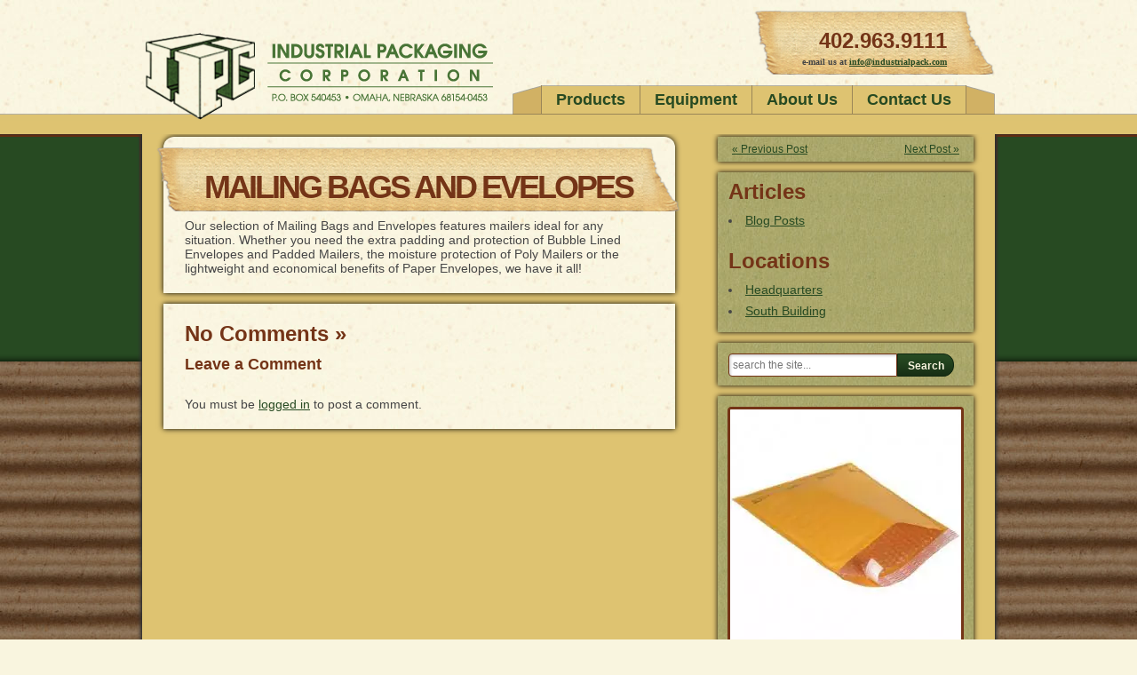

--- FILE ---
content_type: text/html; charset=UTF-8
request_url: https://industrialpack.com/miscellaneous-products/mailing-bags-and-evelopes/
body_size: 7738
content:
<!DOCTYPE html PUBLIC "-//W3C//DTD XHTML 1.0 Transitional//EN" "http://www.w3.org/TR/xhtml1/DTD/xhtml1-transitional.dtd">
<!-- New Server -->
<html xmlns="http://www.w3.org/1999/xhtml" lang="en-US">

<head profile="http://gmpg.org/xfn/11">
	<meta http-equiv="Content-Type" content="text/html; charset=UTF-8" />
	<title>Mailing Bags and Evelopes - Industrial Packaging Industrial Packaging</title>
	<style type="text/css" media="screen">
		@import url( https://industrialpack.com/wp-content/themes/industrial/style.css );
	</style>
	<link rel="pingback" href="https://industrialpack.com/xmlrpc.php" />
		<link rel='archives' title='October 2013' href='https://industrialpack.com/2013/10/' />
	<link rel='archives' title='January 2013' href='https://industrialpack.com/2013/01/' />
	<link rel='archives' title='May 2012' href='https://industrialpack.com/2012/05/' />
	<link rel='archives' title='January 2012' href='https://industrialpack.com/2012/01/' />
	<link rel='archives' title='November 2011' href='https://industrialpack.com/2011/11/' />
	<link rel='archives' title='July 2011' href='https://industrialpack.com/2011/07/' />
	<link rel='archives' title='June 2011' href='https://industrialpack.com/2011/06/' />
	<link rel='archives' title='February 2011' href='https://industrialpack.com/2011/02/' />
	<link rel='archives' title='January 2011' href='https://industrialpack.com/2011/01/' />
	<link rel='archives' title='December 2010' href='https://industrialpack.com/2010/12/' />
	<link rel='archives' title='October 2010' href='https://industrialpack.com/2010/10/' />
	<link rel='archives' title='September 2010' href='https://industrialpack.com/2010/09/' />
	<link rel='archives' title='August 2010' href='https://industrialpack.com/2010/08/' />
		
<!-- MapPress Easy Google Maps Version:2.95.9 (https://www.mappresspro.com) -->
<meta name='robots' content='index, follow, max-image-preview:large, max-snippet:-1, max-video-preview:-1' />

	<!-- This site is optimized with the Yoast SEO plugin v26.8 - https://yoast.com/product/yoast-seo-wordpress/ -->
	<link rel="canonical" href="https://industrialpack.com/miscellaneous-products/mailing-bags-and-evelopes/" />
	<meta property="og:locale" content="en_US" />
	<meta property="og:type" content="article" />
	<meta property="og:title" content="Mailing Bags and Evelopes - Industrial Packaging" />
	<meta property="og:description" content="Our selection of Mailing Bags and Envelopes features mailers ideal for any situation. Whether you need the extra padding and protection of Bubble Lined Envelopes and Padded Mailers, the moisture protection of Poly Mailers or the lightweight and economical benefits of Paper Envelopes, we have it all!" />
	<meta property="og:url" content="https://industrialpack.com/miscellaneous-products/mailing-bags-and-evelopes/" />
	<meta property="og:site_name" content="Industrial Packaging" />
	<meta property="article:published_time" content="2010-09-25T04:10:58+00:00" />
	<meta name="author" content="Shane Cohn" />
	<meta name="twitter:card" content="summary_large_image" />
	<meta name="twitter:label1" content="Written by" />
	<meta name="twitter:data1" content="Shane Cohn" />
	<script type="application/ld+json" class="yoast-schema-graph">{"@context":"https://schema.org","@graph":[{"@type":"Article","@id":"https://industrialpack.com/miscellaneous-products/mailing-bags-and-evelopes/#article","isPartOf":{"@id":"https://industrialpack.com/miscellaneous-products/mailing-bags-and-evelopes/"},"author":{"name":"Shane Cohn","@id":"https://industrialpack.com/#/schema/person/e3bb8c7d2e7e37b504c599740d4bbd50"},"headline":"Mailing Bags and Evelopes","datePublished":"2010-09-25T04:10:58+00:00","mainEntityOfPage":{"@id":"https://industrialpack.com/miscellaneous-products/mailing-bags-and-evelopes/"},"wordCount":51,"commentCount":0,"articleSection":["Miscellaneous Products"],"inLanguage":"en-US","potentialAction":[{"@type":"CommentAction","name":"Comment","target":["https://industrialpack.com/miscellaneous-products/mailing-bags-and-evelopes/#respond"]}]},{"@type":"WebPage","@id":"https://industrialpack.com/miscellaneous-products/mailing-bags-and-evelopes/","url":"https://industrialpack.com/miscellaneous-products/mailing-bags-and-evelopes/","name":"Mailing Bags and Evelopes - Industrial Packaging","isPartOf":{"@id":"https://industrialpack.com/#website"},"datePublished":"2010-09-25T04:10:58+00:00","author":{"@id":"https://industrialpack.com/#/schema/person/e3bb8c7d2e7e37b504c599740d4bbd50"},"breadcrumb":{"@id":"https://industrialpack.com/miscellaneous-products/mailing-bags-and-evelopes/#breadcrumb"},"inLanguage":"en-US","potentialAction":[{"@type":"ReadAction","target":["https://industrialpack.com/miscellaneous-products/mailing-bags-and-evelopes/"]}]},{"@type":"BreadcrumbList","@id":"https://industrialpack.com/miscellaneous-products/mailing-bags-and-evelopes/#breadcrumb","itemListElement":[{"@type":"ListItem","position":1,"name":"Home","item":"https://industrialpack.com/"},{"@type":"ListItem","position":2,"name":"Posts","item":"https://industrialpack.com/posts/"},{"@type":"ListItem","position":3,"name":"Mailing Bags and Evelopes"}]},{"@type":"WebSite","@id":"https://industrialpack.com/#website","url":"https://industrialpack.com/","name":"Industrial Packaging","description":"Service First, Quality Always!","potentialAction":[{"@type":"SearchAction","target":{"@type":"EntryPoint","urlTemplate":"https://industrialpack.com/?s={search_term_string}"},"query-input":{"@type":"PropertyValueSpecification","valueRequired":true,"valueName":"search_term_string"}}],"inLanguage":"en-US"},{"@type":"Person","@id":"https://industrialpack.com/#/schema/person/e3bb8c7d2e7e37b504c599740d4bbd50","name":"Shane Cohn","sameAs":["http://industrialpack.com"],"url":"https://industrialpack.com/author/scohn/"}]}</script>
	<!-- / Yoast SEO plugin. -->


<link rel='dns-prefetch' href='//challenges.cloudflare.com' />
<link rel="alternate" type="application/rss+xml" title="Industrial Packaging &raquo; Feed" href="https://industrialpack.com/feed/" />
<link rel="alternate" type="application/rss+xml" title="Industrial Packaging &raquo; Comments Feed" href="https://industrialpack.com/comments/feed/" />
<link rel="alternate" type="application/rss+xml" title="Industrial Packaging &raquo; Mailing Bags and Evelopes Comments Feed" href="https://industrialpack.com/miscellaneous-products/mailing-bags-and-evelopes/feed/" />
<link rel="alternate" title="oEmbed (JSON)" type="application/json+oembed" href="https://industrialpack.com/wp-json/oembed/1.0/embed?url=https%3A%2F%2Findustrialpack.com%2Fmiscellaneous-products%2Fmailing-bags-and-evelopes%2F" />
<link rel="alternate" title="oEmbed (XML)" type="text/xml+oembed" href="https://industrialpack.com/wp-json/oembed/1.0/embed?url=https%3A%2F%2Findustrialpack.com%2Fmiscellaneous-products%2Fmailing-bags-and-evelopes%2F&#038;format=xml" />
<style id='wp-img-auto-sizes-contain-inline-css' type='text/css'>
img:is([sizes=auto i],[sizes^="auto," i]){contain-intrinsic-size:3000px 1500px}
/*# sourceURL=wp-img-auto-sizes-contain-inline-css */
</style>
<style id='wp-emoji-styles-inline-css' type='text/css'>

	img.wp-smiley, img.emoji {
		display: inline !important;
		border: none !important;
		box-shadow: none !important;
		height: 1em !important;
		width: 1em !important;
		margin: 0 0.07em !important;
		vertical-align: -0.1em !important;
		background: none !important;
		padding: 0 !important;
	}
/*# sourceURL=wp-emoji-styles-inline-css */
</style>
<link rel='stylesheet' id='wp-block-library-css' href='https://industrialpack.com/wp-includes/css/dist/block-library/style.min.css?ver=6.9' type='text/css' media='all' />
<style id='global-styles-inline-css' type='text/css'>
:root{--wp--preset--aspect-ratio--square: 1;--wp--preset--aspect-ratio--4-3: 4/3;--wp--preset--aspect-ratio--3-4: 3/4;--wp--preset--aspect-ratio--3-2: 3/2;--wp--preset--aspect-ratio--2-3: 2/3;--wp--preset--aspect-ratio--16-9: 16/9;--wp--preset--aspect-ratio--9-16: 9/16;--wp--preset--color--black: #000000;--wp--preset--color--cyan-bluish-gray: #abb8c3;--wp--preset--color--white: #ffffff;--wp--preset--color--pale-pink: #f78da7;--wp--preset--color--vivid-red: #cf2e2e;--wp--preset--color--luminous-vivid-orange: #ff6900;--wp--preset--color--luminous-vivid-amber: #fcb900;--wp--preset--color--light-green-cyan: #7bdcb5;--wp--preset--color--vivid-green-cyan: #00d084;--wp--preset--color--pale-cyan-blue: #8ed1fc;--wp--preset--color--vivid-cyan-blue: #0693e3;--wp--preset--color--vivid-purple: #9b51e0;--wp--preset--gradient--vivid-cyan-blue-to-vivid-purple: linear-gradient(135deg,rgb(6,147,227) 0%,rgb(155,81,224) 100%);--wp--preset--gradient--light-green-cyan-to-vivid-green-cyan: linear-gradient(135deg,rgb(122,220,180) 0%,rgb(0,208,130) 100%);--wp--preset--gradient--luminous-vivid-amber-to-luminous-vivid-orange: linear-gradient(135deg,rgb(252,185,0) 0%,rgb(255,105,0) 100%);--wp--preset--gradient--luminous-vivid-orange-to-vivid-red: linear-gradient(135deg,rgb(255,105,0) 0%,rgb(207,46,46) 100%);--wp--preset--gradient--very-light-gray-to-cyan-bluish-gray: linear-gradient(135deg,rgb(238,238,238) 0%,rgb(169,184,195) 100%);--wp--preset--gradient--cool-to-warm-spectrum: linear-gradient(135deg,rgb(74,234,220) 0%,rgb(151,120,209) 20%,rgb(207,42,186) 40%,rgb(238,44,130) 60%,rgb(251,105,98) 80%,rgb(254,248,76) 100%);--wp--preset--gradient--blush-light-purple: linear-gradient(135deg,rgb(255,206,236) 0%,rgb(152,150,240) 100%);--wp--preset--gradient--blush-bordeaux: linear-gradient(135deg,rgb(254,205,165) 0%,rgb(254,45,45) 50%,rgb(107,0,62) 100%);--wp--preset--gradient--luminous-dusk: linear-gradient(135deg,rgb(255,203,112) 0%,rgb(199,81,192) 50%,rgb(65,88,208) 100%);--wp--preset--gradient--pale-ocean: linear-gradient(135deg,rgb(255,245,203) 0%,rgb(182,227,212) 50%,rgb(51,167,181) 100%);--wp--preset--gradient--electric-grass: linear-gradient(135deg,rgb(202,248,128) 0%,rgb(113,206,126) 100%);--wp--preset--gradient--midnight: linear-gradient(135deg,rgb(2,3,129) 0%,rgb(40,116,252) 100%);--wp--preset--font-size--small: 13px;--wp--preset--font-size--medium: 20px;--wp--preset--font-size--large: 36px;--wp--preset--font-size--x-large: 42px;--wp--preset--spacing--20: 0.44rem;--wp--preset--spacing--30: 0.67rem;--wp--preset--spacing--40: 1rem;--wp--preset--spacing--50: 1.5rem;--wp--preset--spacing--60: 2.25rem;--wp--preset--spacing--70: 3.38rem;--wp--preset--spacing--80: 5.06rem;--wp--preset--shadow--natural: 6px 6px 9px rgba(0, 0, 0, 0.2);--wp--preset--shadow--deep: 12px 12px 50px rgba(0, 0, 0, 0.4);--wp--preset--shadow--sharp: 6px 6px 0px rgba(0, 0, 0, 0.2);--wp--preset--shadow--outlined: 6px 6px 0px -3px rgb(255, 255, 255), 6px 6px rgb(0, 0, 0);--wp--preset--shadow--crisp: 6px 6px 0px rgb(0, 0, 0);}:where(.is-layout-flex){gap: 0.5em;}:where(.is-layout-grid){gap: 0.5em;}body .is-layout-flex{display: flex;}.is-layout-flex{flex-wrap: wrap;align-items: center;}.is-layout-flex > :is(*, div){margin: 0;}body .is-layout-grid{display: grid;}.is-layout-grid > :is(*, div){margin: 0;}:where(.wp-block-columns.is-layout-flex){gap: 2em;}:where(.wp-block-columns.is-layout-grid){gap: 2em;}:where(.wp-block-post-template.is-layout-flex){gap: 1.25em;}:where(.wp-block-post-template.is-layout-grid){gap: 1.25em;}.has-black-color{color: var(--wp--preset--color--black) !important;}.has-cyan-bluish-gray-color{color: var(--wp--preset--color--cyan-bluish-gray) !important;}.has-white-color{color: var(--wp--preset--color--white) !important;}.has-pale-pink-color{color: var(--wp--preset--color--pale-pink) !important;}.has-vivid-red-color{color: var(--wp--preset--color--vivid-red) !important;}.has-luminous-vivid-orange-color{color: var(--wp--preset--color--luminous-vivid-orange) !important;}.has-luminous-vivid-amber-color{color: var(--wp--preset--color--luminous-vivid-amber) !important;}.has-light-green-cyan-color{color: var(--wp--preset--color--light-green-cyan) !important;}.has-vivid-green-cyan-color{color: var(--wp--preset--color--vivid-green-cyan) !important;}.has-pale-cyan-blue-color{color: var(--wp--preset--color--pale-cyan-blue) !important;}.has-vivid-cyan-blue-color{color: var(--wp--preset--color--vivid-cyan-blue) !important;}.has-vivid-purple-color{color: var(--wp--preset--color--vivid-purple) !important;}.has-black-background-color{background-color: var(--wp--preset--color--black) !important;}.has-cyan-bluish-gray-background-color{background-color: var(--wp--preset--color--cyan-bluish-gray) !important;}.has-white-background-color{background-color: var(--wp--preset--color--white) !important;}.has-pale-pink-background-color{background-color: var(--wp--preset--color--pale-pink) !important;}.has-vivid-red-background-color{background-color: var(--wp--preset--color--vivid-red) !important;}.has-luminous-vivid-orange-background-color{background-color: var(--wp--preset--color--luminous-vivid-orange) !important;}.has-luminous-vivid-amber-background-color{background-color: var(--wp--preset--color--luminous-vivid-amber) !important;}.has-light-green-cyan-background-color{background-color: var(--wp--preset--color--light-green-cyan) !important;}.has-vivid-green-cyan-background-color{background-color: var(--wp--preset--color--vivid-green-cyan) !important;}.has-pale-cyan-blue-background-color{background-color: var(--wp--preset--color--pale-cyan-blue) !important;}.has-vivid-cyan-blue-background-color{background-color: var(--wp--preset--color--vivid-cyan-blue) !important;}.has-vivid-purple-background-color{background-color: var(--wp--preset--color--vivid-purple) !important;}.has-black-border-color{border-color: var(--wp--preset--color--black) !important;}.has-cyan-bluish-gray-border-color{border-color: var(--wp--preset--color--cyan-bluish-gray) !important;}.has-white-border-color{border-color: var(--wp--preset--color--white) !important;}.has-pale-pink-border-color{border-color: var(--wp--preset--color--pale-pink) !important;}.has-vivid-red-border-color{border-color: var(--wp--preset--color--vivid-red) !important;}.has-luminous-vivid-orange-border-color{border-color: var(--wp--preset--color--luminous-vivid-orange) !important;}.has-luminous-vivid-amber-border-color{border-color: var(--wp--preset--color--luminous-vivid-amber) !important;}.has-light-green-cyan-border-color{border-color: var(--wp--preset--color--light-green-cyan) !important;}.has-vivid-green-cyan-border-color{border-color: var(--wp--preset--color--vivid-green-cyan) !important;}.has-pale-cyan-blue-border-color{border-color: var(--wp--preset--color--pale-cyan-blue) !important;}.has-vivid-cyan-blue-border-color{border-color: var(--wp--preset--color--vivid-cyan-blue) !important;}.has-vivid-purple-border-color{border-color: var(--wp--preset--color--vivid-purple) !important;}.has-vivid-cyan-blue-to-vivid-purple-gradient-background{background: var(--wp--preset--gradient--vivid-cyan-blue-to-vivid-purple) !important;}.has-light-green-cyan-to-vivid-green-cyan-gradient-background{background: var(--wp--preset--gradient--light-green-cyan-to-vivid-green-cyan) !important;}.has-luminous-vivid-amber-to-luminous-vivid-orange-gradient-background{background: var(--wp--preset--gradient--luminous-vivid-amber-to-luminous-vivid-orange) !important;}.has-luminous-vivid-orange-to-vivid-red-gradient-background{background: var(--wp--preset--gradient--luminous-vivid-orange-to-vivid-red) !important;}.has-very-light-gray-to-cyan-bluish-gray-gradient-background{background: var(--wp--preset--gradient--very-light-gray-to-cyan-bluish-gray) !important;}.has-cool-to-warm-spectrum-gradient-background{background: var(--wp--preset--gradient--cool-to-warm-spectrum) !important;}.has-blush-light-purple-gradient-background{background: var(--wp--preset--gradient--blush-light-purple) !important;}.has-blush-bordeaux-gradient-background{background: var(--wp--preset--gradient--blush-bordeaux) !important;}.has-luminous-dusk-gradient-background{background: var(--wp--preset--gradient--luminous-dusk) !important;}.has-pale-ocean-gradient-background{background: var(--wp--preset--gradient--pale-ocean) !important;}.has-electric-grass-gradient-background{background: var(--wp--preset--gradient--electric-grass) !important;}.has-midnight-gradient-background{background: var(--wp--preset--gradient--midnight) !important;}.has-small-font-size{font-size: var(--wp--preset--font-size--small) !important;}.has-medium-font-size{font-size: var(--wp--preset--font-size--medium) !important;}.has-large-font-size{font-size: var(--wp--preset--font-size--large) !important;}.has-x-large-font-size{font-size: var(--wp--preset--font-size--x-large) !important;}
/*# sourceURL=global-styles-inline-css */
</style>

<style id='classic-theme-styles-inline-css' type='text/css'>
/*! This file is auto-generated */
.wp-block-button__link{color:#fff;background-color:#32373c;border-radius:9999px;box-shadow:none;text-decoration:none;padding:calc(.667em + 2px) calc(1.333em + 2px);font-size:1.125em}.wp-block-file__button{background:#32373c;color:#fff;text-decoration:none}
/*# sourceURL=/wp-includes/css/classic-themes.min.css */
</style>
<link rel='stylesheet' id='contact-form-7-css' href='https://industrialpack.com/wp-content/plugins/contact-form-7/includes/css/styles.css?ver=6.1.4' type='text/css' media='all' />
<link rel='stylesheet' id='mappress-leaflet-css' href='https://industrialpack.com/wp-content/plugins/mappress-google-maps-for-wordpress/lib/leaflet/leaflet.css?ver=1.7.1' type='text/css' media='all' />
<link rel='stylesheet' id='mappress-css' href='https://industrialpack.com/wp-content/plugins/mappress-google-maps-for-wordpress/css/mappress.css?ver=2.95.9' type='text/css' media='all' />
<script type="text/javascript" src="https://industrialpack.com/wp-includes/js/jquery/jquery.min.js?ver=3.7.1" id="jquery-core-js"></script>
<script type="text/javascript" src="https://industrialpack.com/wp-includes/js/jquery/jquery-migrate.min.js?ver=3.4.1" id="jquery-migrate-js"></script>
<script type="text/javascript" src="https://industrialpack.com/wp-content/plugins/customjquery/js/jquery.cycle.all.min.js?ver=6.9" id="cycle-js"></script>
<script type="text/javascript" src="https://industrialpack.com/wp-content/plugins/customjquery/js/jquery.hoverIntent.min.js?ver=6.9" id="hover-js"></script>
<script type="text/javascript" src="https://industrialpack.com/wp-content/plugins/google-analyticator/external-tracking.min.js?ver=6.5.7" id="ga-external-tracking-js"></script>
<link rel="https://api.w.org/" href="https://industrialpack.com/wp-json/" /><link rel="alternate" title="JSON" type="application/json" href="https://industrialpack.com/wp-json/wp/v2/posts/558" /><link rel="EditURI" type="application/rsd+xml" title="RSD" href="https://industrialpack.com/xmlrpc.php?rsd" />
<meta name="generator" content="WordPress 6.9" />
<link rel='shortlink' href='https://industrialpack.com/?p=558' />

<script type="text/javascript">
jQuery(document).ready(function($) {
	$("#cycle").cycle({ 
	    fx: "fade",
	    timeout: 100,
	    speed: 3000,
	    pause: 0
	});
	$('input[type=text]').focus(function(){ 
		if($(this).val() == $(this).attr('defaultValue'))
		{
			$(this).val('');
		}
	});
	$('input[type=text]').blur(function(){
		if($(this).val() == '')
		{
			$(this).val($(this).attr('defaultValue'));
		} 
	});
	$('#aboutMain').hoverIntent({    
		sensitivity: 3,
		interval: 250,
		timeout: 800,
		over: function(){
			$('#aboutSub').removeClass("hidden");
			$('#productsSub').addClass("hiden");
			$('#equipmentSub').addClass("hidden");
			$('#contactSub').addClass("hidden");
			$('#aboutSub').removeClass("show");
			$('#productsSub').removeClass("show");
			$('#equipmentSub').removeClass("show");
			$('#contactSub').removeClass("show");
		},
		out: function(){$('#productsSub').addClass("hidden");}
	});
	$('#aboutMain').hoverIntent({    
		sensitivity: 3,
		interval: 0,
		timeout: 800,
		over: function(){$(this).addClass("show");},
		out: function(){$(this).removeClass("show");}
	});
	$('#productsMain').hoverIntent({    
		sensitivity: 3,
		interval: 250,
		timeout: 800,
		over: function(){
			$('#productsSub').removeClass("hidden");
			$('#aboutSub').addClass("hiden");
			$('#equipmentSub').addClass("hidden");
			$('#contactSub').addClass("hidden");
			$('#aboutSub').removeClass("show");
			$('#productsSub').removeClass("show");
			$('#equipmentSub').removeClass("show");
			$('#contactSub').removeClass("show");
		},
		out: function(){$('#productsSub').addClass("hidden");}
	});
	$('#productsSub').hoverIntent({    
		sensitivity: 3,
		interval: 0,
		timeout: 800,
		over: function(){$(this).addClass("show");},
		out: function(){$(this).removeClass("show");}
	});
	$('#equipmentMain').hoverIntent({    
		sensitivity: 3,
		interval: 250,
		timeout: 800,
		over: function(){
			$('#equipmentSub').removeClass("hidden");
			$('#aboutSub').addClass("hiden");
			$('#productsSub').addClass("hidden");
			$('#contactSub').addClass("hidden");
			$('#aboutSub').removeClass("show");
			$('#productsSub').removeClass("show");
			$('#equipmentSub').removeClass("show");
			$('#contactSub').removeClass("show");
		},
		out: function(){$('#equipmentSub').addClass("hidden");}
	});
	$('#equipmentSub').hoverIntent({    
		sensitivity: 3,
		interval: 0,
		timeout: 800,
		over: function(){$(this).addClass("show");},
		out: function(){$(this).removeClass("show");}
	});
	$('#contactMain').hoverIntent({    
		sensitivity: 3,
		interval: 250,
		timeout: 800,
		over: function(){
			$('#contactSub').removeClass("hidden");
			$('#aboutSub').addClass("hiden");
			$('#productsSub').addClass("hidden");
			$('#equipmentSub').addClass("hidden");
			$('#aboutSub').removeClass("show");
			$('#productsSub').removeClass("show");
			$('#equipmentSub').removeClass("show");
			$('#contactSub').removeClass("show");
		},
		out: function(){$('#contactSub').addClass("hidden");}
	});
	$('#contactSub').hoverIntent({    
		sensitivity: 3,
		interval: 0,
		timeout: 800,
		over: function(){$(this).addClass("show");},
		out: function(){$(this).removeClass("show");}
	});
});
</script>

<!-- Stream WordPress user activity plugin v4.1.1 -->
<!-- Google Analytics Tracking by Google Analyticator 6.5.7 -->
<script type="text/javascript">
    var analyticsFileTypes = [];
    var analyticsSnippet = 'disabled';
    var analyticsEventTracking = 'enabled';
</script>
<script type="text/javascript">
	(function(i,s,o,g,r,a,m){i['GoogleAnalyticsObject']=r;i[r]=i[r]||function(){
	(i[r].q=i[r].q||[]).push(arguments)},i[r].l=1*new Date();a=s.createElement(o),
	m=s.getElementsByTagName(o)[0];a.async=1;a.src=g;m.parentNode.insertBefore(a,m)
	})(window,document,'script','//www.google-analytics.com/analytics.js','ga');
	ga('create', 'UA-8589576-21', 'auto');
 
	ga('send', 'pageview');
</script>
	<!--[if lt IE 8]>
	<style type="text/css" media="screen">
		@import url(https://industrialpack.com/wp-content/themes/industrial/ie7.css);
	</style>
	<![endif]-->
	<!--[if IE]>
	<style type="text/css" media="screen">
		@import url(https://industrialpack.com/wp-content/themes/industrial/ie.css);
	</style>
	<![endif]-->
</head>

<body class="wp-singular post-template-default single single-post postid-558 single-format-standard wp-theme-industrial solid1">
	<div id="header">
		<div class="wrapper">
			<div id="headerLogo">
				<a href="https://industrialpack.com"><img src="https://industrialpack.com/wp-content/themes/industrial/images/logo.png" alt="Industrial Packaging"/></a>
			</div>
			<div id="headerContact" class="floatright">
				<div class="tapeContainer">
					<div class="tapeLeft">
					</div>
					<div class="tapeCenter">
												<h3 class="colorRed alignright">402.963.9111</h3>
												<h6 class="serif">e-mail us at <a href="mailto:info@industrialpack.com" title="Click here to send an email.">info@industrialpack.com</a></h6>
					</div>
					<div class="tapeRight">
					</div>
					<br class="clearboth" />
				</div>
			</div>
			<div id="navigationMain">
				<ul class="navMain floatright">
					<li class="first"></li>
					<li id="productsMain"><a href="https://industrialpack.com/products"><strong>Products</strong></a></li>
					<li id="equipmentMain"><a href="https://industrialpack.com/equipment"><strong>Equipment</strong></a></li>
					<li id="aboutMain"><a href="https://industrialpack.com/about"><strong>About Us</strong></a></li>
					<li id="contactMain"><a href="https://industrialpack.com/contact"><strong>Contact Us</strong></a></li>
					<li class="last"></li>
				</ul>
			</div>
		</div>
	</div>
	<div id="navigationSub">
		<div class="wrapper">
			<ul id="productsSub" class="navSub hidden">
				<li class="page_item page-item-47"><a href="https://industrialpack.com/products/stretch-film/">Stretch Film</a></li>
<li class="page_item page-item-41"><a href="https://industrialpack.com/products/tape/">Tape</a></li>
<li class="page_item page-item-134"><a href="https://industrialpack.com/products/corrugated/">Corrugated</a></li>
<li class="page_item page-item-423"><a href="https://industrialpack.com/products/custom-films-bags/">Custom Films &#038; Bags</a></li>
<li class="page_item page-item-451"><a href="https://industrialpack.com/products/strapping/">Strapping</a></li>
<li class="page_item page-item-465"><a href="https://industrialpack.com/products/miscellaneous-products/">Miscellaneous</a></li>
			</ul>
			<ul id="equipmentSub" class="navSub hidden">
				<li class="page_item page-item-25"><a href="https://industrialpack.com/equipment/stretch-wrappers/">Stretch Wrappers</a></li>
<li class="page_item page-item-28"><a href="https://industrialpack.com/equipment/tape-machines/">Tape Machines</a></li>
<li class="page_item page-item-501"><a href="https://industrialpack.com/equipment/miscellaneous-equipment/">Miscellaneous</a></li>
			</ul>
			<!--<ul id="aboutSub" class="navSub hidden">
							</ul>-->
			<!--<ul id="contactSub" class="navSub hidden">
							</ul>-->
		</div>
	</div>
	<div id="backgroundGreen">
	</div>
	<div id="backgroundCardboard">
		<div id="backgroundContainer">
			<div class="wrapper">
				<div id="mainContainer"><div id="singleEntry">
	<div id="copy" class="twoColumn floatleft">
				<div class="content solid1 shadow">
			<div id="post-558" class="post-558 post type-post status-publish format-standard hentry category-miscellaneous-products">
				<div class="tapeContainer">
					<div class="tapeLeft">
					</div>
					<div class="tapeCenter">
						<h2>Mailing Bags and Evelopes</h2>
					</div>
					<div class="tapeRight">
					</div>
					<br class="clearboth" />
				</div>
								<p>Our selection of Mailing Bags and Envelopes features mailers ideal for any situation. Whether you need the extra padding and protection of Bubble Lined Envelopes and Padded Mailers, the moisture protection of Poly Mailers or the lightweight and economical benefits of Paper Envelopes, we have it all!</p>
				<div class="pagination clearboth">
									</div>
							</div>
		</div>
				<div class="feedback solid1 shadow">
			<div id="commentBox">
		<h2><a name="comments" href="#postcomment" title="Leave a comment">No Comments &raquo;</a></h2>
		<div id="respond">
		<h3>Leave a Comment</h3>
		<div id="cancel-comment-reply">
			<p class="small"><a rel="nofollow" id="cancel-comment-reply-link" href="/miscellaneous-products/mailing-bags-and-evelopes/#respond" style="display:none;">Click here to cancel reply.</a></p>
		</div>
				<p>You must be <a href="https://industrialpack.com/wp-login.php?redirect_to=https%3A%2F%2Findustrialpack.com%2Fmiscellaneous-products%2Fmailing-bags-and-evelopes%2F">logged in</a> to post a comment.</p>
			</div>
	</div>		</div>
			</div>
		<div id="menu" class="oneColumn floatright">
		<div class="miniNavContainer sectionBlock shadow solid2">
		<div class="miniNavigation">
			<ul class="miniButtons">
				<li class='first'><a href="https://industrialpack.com/miscellaneous-products/hand-held-tape-gun/" rel="prev">&laquo; Previous Post</a></li>
				<li class='last'><a href="https://industrialpack.com/miscellaneous-products/rubber-bands/" rel="next">Next Post &raquo;</a></li>
			</ul>
		</div>
	</div>
		<div id="categoryList" class="sectionBlock shadow solid2">
		<h2>Articles</h2>
		<ul id="menu-blog-category-list" class="menu"><li id="menu-item-504" class="menu-item menu-item-type-taxonomy menu-item-object-category menu-item-504"><a href="https://industrialpack.com/posts/blog/">Blog Posts</a></li>
</ul>		<h2>Locations</h2>
		<ul>
						<li><a href="https://industrialpack.com/?p=347">Headquarters</a></li>
						<li><a href="https://industrialpack.com/?p=352">South Building</a></li>
					</ul>
	</div>
	<div id="searchList" class="sectionBlock shadow solid2">
	<form id="searchForm" method="get" action="https://industrialpack.com">
		<div><input type="text" id="searchCriteria" class="searchInput solidInput borderAll floatleft" name="s" value="search the site..." /></div>
		<div><input type="submit" class="searchSubmit solidButton curvedTR curvedBR floatleft" value="Search" /></div>
	</form>
	<br class="clearboth" />
</div>			<div class="sectionBlock shadow solid2">
		<div class="sidebarImage aligncenter curvedMedium">
			<img width="260" height="260" src="https://industrialpack.com/wp-content/uploads/2010/09/575_xl-260x260.jpg" class="attachment-post-thumbnail-size size-post-thumbnail-size" alt="mailer" decoding="async" loading="lazy" srcset="https://industrialpack.com/wp-content/uploads/2010/09/575_xl-260x260.jpg 260w, https://industrialpack.com/wp-content/uploads/2010/09/575_xl-160x160.jpg 160w, https://industrialpack.com/wp-content/uploads/2010/09/575_xl-320x320.jpg 320w, https://industrialpack.com/wp-content/uploads/2010/09/575_xl-256x256.jpg 256w, https://industrialpack.com/wp-content/uploads/2010/09/575_xl.jpg 440w" sizes="auto, (max-width: 260px) 100vw, 260px" />		</div>
	</div>
		</div>
 	<br class="clearboth" />
</div>
					</div>
					<img id="edgeLeft" src="https://industrialpack.com/wp-content/themes/industrial/images/edgeLeft.png" alt="fade" />
					<img id="edgeRight" src="https://industrialpack.com/wp-content/themes/industrial/images/edgeRight.png" alt="fade" />
					<img id="shadowBottom" src="https://industrialpack.com/wp-content/themes/industrial/images/shadowBottom.png" alt="shadow" />
				</div>
			</div>
		</div>
		<div id="footer">
			<div class="wrapper aligncenter">
				<div id="siteCredits">
					<h5>&copy; 2026, Industrial Packaging | 709 North 108th Street | Omaha, NE 68154 | Phone: (402) 963-9111 | <a href="mailto:info@industrialpack.com" title="Email Industrial Packaging">info@industrialpack.com</a></h5>
					<h6>Designed by <a href="http://www.iridiangroup.com">Iridian Group.</a></h6>
				</div>
			</div>
		</div>
				<script type="speculationrules">
{"prefetch":[{"source":"document","where":{"and":[{"href_matches":"/*"},{"not":{"href_matches":["/wp-*.php","/wp-admin/*","/wp-content/uploads/*","/wp-content/*","/wp-content/plugins/*","/wp-content/themes/industrial/*","/*\\?(.+)"]}},{"not":{"selector_matches":"a[rel~=\"nofollow\"]"}},{"not":{"selector_matches":".no-prefetch, .no-prefetch a"}}]},"eagerness":"conservative"}]}
</script>
<script type="text/javascript" src="https://industrialpack.com/wp-includes/js/comment-reply.min.js?ver=6.9" id="comment-reply-js" async="async" data-wp-strategy="async" fetchpriority="low"></script>
<script type="text/javascript" src="https://industrialpack.com/wp-includes/js/dist/hooks.min.js?ver=dd5603f07f9220ed27f1" id="wp-hooks-js"></script>
<script type="text/javascript" src="https://industrialpack.com/wp-includes/js/dist/i18n.min.js?ver=c26c3dc7bed366793375" id="wp-i18n-js"></script>
<script type="text/javascript" id="wp-i18n-js-after">
/* <![CDATA[ */
wp.i18n.setLocaleData( { 'text direction\u0004ltr': [ 'ltr' ] } );
//# sourceURL=wp-i18n-js-after
/* ]]> */
</script>
<script type="text/javascript" src="https://industrialpack.com/wp-content/plugins/contact-form-7/includes/swv/js/index.js?ver=6.1.4" id="swv-js"></script>
<script type="text/javascript" id="contact-form-7-js-before">
/* <![CDATA[ */
var wpcf7 = {
    "api": {
        "root": "https:\/\/industrialpack.com\/wp-json\/",
        "namespace": "contact-form-7\/v1"
    }
};
//# sourceURL=contact-form-7-js-before
/* ]]> */
</script>
<script type="text/javascript" src="https://industrialpack.com/wp-content/plugins/contact-form-7/includes/js/index.js?ver=6.1.4" id="contact-form-7-js"></script>
<script type="text/javascript" src="https://challenges.cloudflare.com/turnstile/v0/api.js" id="cloudflare-turnstile-js" data-wp-strategy="async"></script>
<script type="text/javascript" id="cloudflare-turnstile-js-after">
/* <![CDATA[ */
document.addEventListener( 'wpcf7submit', e => turnstile.reset() );
//# sourceURL=cloudflare-turnstile-js-after
/* ]]> */
</script>
<script id="wp-emoji-settings" type="application/json">
{"baseUrl":"https://s.w.org/images/core/emoji/17.0.2/72x72/","ext":".png","svgUrl":"https://s.w.org/images/core/emoji/17.0.2/svg/","svgExt":".svg","source":{"concatemoji":"https://industrialpack.com/wp-includes/js/wp-emoji-release.min.js?ver=6.9"}}
</script>
<script type="module">
/* <![CDATA[ */
/*! This file is auto-generated */
const a=JSON.parse(document.getElementById("wp-emoji-settings").textContent),o=(window._wpemojiSettings=a,"wpEmojiSettingsSupports"),s=["flag","emoji"];function i(e){try{var t={supportTests:e,timestamp:(new Date).valueOf()};sessionStorage.setItem(o,JSON.stringify(t))}catch(e){}}function c(e,t,n){e.clearRect(0,0,e.canvas.width,e.canvas.height),e.fillText(t,0,0);t=new Uint32Array(e.getImageData(0,0,e.canvas.width,e.canvas.height).data);e.clearRect(0,0,e.canvas.width,e.canvas.height),e.fillText(n,0,0);const a=new Uint32Array(e.getImageData(0,0,e.canvas.width,e.canvas.height).data);return t.every((e,t)=>e===a[t])}function p(e,t){e.clearRect(0,0,e.canvas.width,e.canvas.height),e.fillText(t,0,0);var n=e.getImageData(16,16,1,1);for(let e=0;e<n.data.length;e++)if(0!==n.data[e])return!1;return!0}function u(e,t,n,a){switch(t){case"flag":return n(e,"\ud83c\udff3\ufe0f\u200d\u26a7\ufe0f","\ud83c\udff3\ufe0f\u200b\u26a7\ufe0f")?!1:!n(e,"\ud83c\udde8\ud83c\uddf6","\ud83c\udde8\u200b\ud83c\uddf6")&&!n(e,"\ud83c\udff4\udb40\udc67\udb40\udc62\udb40\udc65\udb40\udc6e\udb40\udc67\udb40\udc7f","\ud83c\udff4\u200b\udb40\udc67\u200b\udb40\udc62\u200b\udb40\udc65\u200b\udb40\udc6e\u200b\udb40\udc67\u200b\udb40\udc7f");case"emoji":return!a(e,"\ud83e\u1fac8")}return!1}function f(e,t,n,a){let r;const o=(r="undefined"!=typeof WorkerGlobalScope&&self instanceof WorkerGlobalScope?new OffscreenCanvas(300,150):document.createElement("canvas")).getContext("2d",{willReadFrequently:!0}),s=(o.textBaseline="top",o.font="600 32px Arial",{});return e.forEach(e=>{s[e]=t(o,e,n,a)}),s}function r(e){var t=document.createElement("script");t.src=e,t.defer=!0,document.head.appendChild(t)}a.supports={everything:!0,everythingExceptFlag:!0},new Promise(t=>{let n=function(){try{var e=JSON.parse(sessionStorage.getItem(o));if("object"==typeof e&&"number"==typeof e.timestamp&&(new Date).valueOf()<e.timestamp+604800&&"object"==typeof e.supportTests)return e.supportTests}catch(e){}return null}();if(!n){if("undefined"!=typeof Worker&&"undefined"!=typeof OffscreenCanvas&&"undefined"!=typeof URL&&URL.createObjectURL&&"undefined"!=typeof Blob)try{var e="postMessage("+f.toString()+"("+[JSON.stringify(s),u.toString(),c.toString(),p.toString()].join(",")+"));",a=new Blob([e],{type:"text/javascript"});const r=new Worker(URL.createObjectURL(a),{name:"wpTestEmojiSupports"});return void(r.onmessage=e=>{i(n=e.data),r.terminate(),t(n)})}catch(e){}i(n=f(s,u,c,p))}t(n)}).then(e=>{for(const n in e)a.supports[n]=e[n],a.supports.everything=a.supports.everything&&a.supports[n],"flag"!==n&&(a.supports.everythingExceptFlag=a.supports.everythingExceptFlag&&a.supports[n]);var t;a.supports.everythingExceptFlag=a.supports.everythingExceptFlag&&!a.supports.flag,a.supports.everything||((t=a.source||{}).concatemoji?r(t.concatemoji):t.wpemoji&&t.twemoji&&(r(t.twemoji),r(t.wpemoji)))});
//# sourceURL=https://industrialpack.com/wp-includes/js/wp-emoji-loader.min.js
/* ]]> */
</script>
	</body>
</html>

--- FILE ---
content_type: text/css
request_url: https://industrialpack.com/wp-content/themes/industrial/style.css
body_size: 3196
content:
/*
Theme Name: Industrial Packaging
Theme URI: http://www.leopard-inc.com
Description: Custom Theme for Industrial Packaging
Version: 1.0
Author: Drew Gourley
Tags: Packages
*/

/* Initial Setup */
* {
	margin:0;
	padding:0
	}
html {
	height:100%
	}
body {
	height:100%;
	font-family:Helvetica,Arial,San-Serif;
	color:#464646;
	font-size:14px
	}
/* Avoid tables at all costs */
table {
	border-collapse:collapse
	}
a img {
	border:none
	}
input {
	color:#777;
	}
input:focus {
	color:#000;
	}
/* Text Styles */
h1,h2,h3,h4 {
	padding:8px 12px 2px;
	color:#743417
	}
h1 {
	font-size:30px
	}
h2 {
	font-size:24px
	}
h3 {
	font-size:18px
	}
h4 {
	font-size:14px
	}
h5 {
	padding:4px 12px;
	font-size:12px
	}
h6 {
	padding:2px 12px;
	font-size:10px
	}
p {
	padding:8px 12px;
	}
hr {
	border-top:1px solid #615336;
	border-left:none;
	border-bottom:1px solid #fff;
	border-right:none;
	margin:0 12px
	}
.separator {
	margin:0 16px 16px
	}
ul, ol {
	list-style-position:inside;
	margin:0 0 0 12px;
	text-indent:-12px;
	padding:8px 12px
	}
ul.specialIndent {
	margin:0 0 0 58px;
	text-indent:-58px;
	}
li {
	padding:0 0 8px;
	}
/* Text Adjustment Classes */
.huge {
	font-size:48px
	}
.larger {
	font-size:32px
	}
.large {
	font-size:18px
	}
.medium {
	font-size:14px
	}
.default {
	font-size:12px
	}
.small {
	font-size:10px
	}
.title {
	padding-left:80px
	}
.tight {
	padding:4px 12px
	}
.tightest {
	padding:2px 12px
	}
.spacer {
	padding:0 8px
	}
.underline {
	text-decoration:underline
	}
.strikethrough {
	text-decoration:line-through
	}
.colorDefault {
	color:#464646
	}
.colorGreen {
	color:#274a22
	}
.colorRed {
	color:#743417
	}
.colorBlack {
	color:#000
	}
.colorWhite {
	color:#fff
	}
.normal {
	font-weight:normal!important
	}
.sanserif {
	font-family:Helvetica,Arial,San-Serif;
	}
.serif {
	font-family:Georgia,'Times New Roman',Times,Serif;
	}
.alignnone {}
.alignleft {
	text-align:left
	}
img.alignleft {
	float:left
	}
.alignright {
	text-align:right
	}
img.alignright {
	float:right
	}
.aligncenter {
	text-align:center
	}
.alignjustify {
	text-align:justify
	}
/* Links */
a,a:link,a:visited {
	color:#274a22
	}
a:hover {
	color:#743417
	}
a:active {
	color:#743417
	}
.colorDefault a,.colorDefault a:link,.colorDefault a:visited {
	color:#615336
	}
.colorDefault a:hover {
	color:#743417
	}
.colorDefault a:active {
	color:#743417
	}
.colorGreen a,.colorGreen a:link,.colorGreen a:visited {
	color:#274a22
	}
.colorGreen a:hover {
	color:#743417
	}
.colorGreen a:active {
	color:#743417
	}
.colorRed a,.colorRed a:link,.colorRed a:visited {
	color:#743417
	}
.colorRed a:hover {
	color:#274a22
	}
.colorRed a:active {
	color:#274a22
	}
.colorBlack a,.colorBlack a:link,.colorBlack a:visited {
	color:#000
	}
.colorBlack a:hover {
	color:#444
	}
.colorBlack a:active {
	color:#888
	}
.colorWhite a,.colorWhite a:link,.colorWhite a:visited {
	color:#fff
	}
.colorWhite a:hover {
	color:#bbb
	}
.colorWhite a:active {
	color:#888
	}
h1 a,h1 a:link,h1 a:visited,h2 a,h2 a:link,h2 a:visited,h3 a,h3 a:link,h3 a:visited,h4 a,h4 a:link,h4 a:visited {
	text-decoration:none;
	color:#743417
	}
h1 a:hover,h2 a:hover,h3 a:hover,h4 a:hover {
	color:#274a22;
	text-decoration:underline
	}
h1 a:active,h2 a:active,h3 a:active,h4 a:active {
	color:#274a22
	}
/* Layout Styles */
#header {
	height:128px;
	background:#f9f5df url(images/paper.jpg);
	position:relative;
	z-index:3
	}
#headerLogo {
	width:400px;
	position:absolute;
	bottom:-8px;
	left:0px
	}
#headerContact {
	padding:12px 0 0;
	}
#backgroundContainer {
	position:relative;
	top:-256px; 
	margin:-256px 0 0;
	overflow:hidden
	}
#backgroundGreen {
	height:256px;
	background:#274a22 url(images/greenShadow.png) left bottom repeat-x
	}
#backgroundCardboard {
	background:#743417 url(images/cardboard.jpg);
	margin:256px 0 -232px;
	position:relative;
	z-index:2
	}
#mainContainer {
	margin:0 -6px;
	padding:0 6px;
	background:url(images/contentBackground.png) repeat-y;
	position:relative;
	z-index:1
	}
#footer {
	height:256px;
	background:#f9f5df url(images/paperShadow.jpg) repeat-x;
	position:relative;
	z-index:3
	}
#siteCredits {
	padding:12px
	}
#header,#mainContainer,#backgroundContainer,#backgroundGreen,#backgroundCardboard,#footer,#navigationSub,#navigationMain {
	width:100%;
	min-width:960px
	}
#homepageEntry,#pageEntry,#singleEntry,#postEntry,#attachmentEntry {
	padding:3px 24px 12px;
	}
#postEntry img,#attachmentEntry img {
	border:1px solid #000
	}
.featureImage {
	padding:4px;
	margin:8px 0 16px 24px
	}
.featureImage h2{
	padding:8px 2px 2px;
	}
.featureImage img,.homepageImage img {
	-moz-box-shadow:0 0 6px #000;
	-khtml-box-shadow:0 0 6px #000;
	-webkit-box-shadow:0 0 6px #000;
	box-shadow:0 0 6px #000
	}
.subpageContent {
	width:540px;
	font-size:12px
	}
.portrait {
	padding:2px;
	border:1px solid #000
	}
.portrait.alignleft {
	margin:2px 10px 2px -2px
	}
.portrait.alignright {
	margin:2px -2px 2px 10px
	}
.dateBox {
	margin:10px 12px;
	width:60px
	}
.dateBox p {
	padding:2px 0 1px;
	margin:0;
	line-height:1em
	}
.dateBox hr {
	margin:0	
	}
.wrapper {
	width:960px;
	height:100%;
	margin:0 auto;
	position:relative
	}
.oneColumn {
	width:288px
	}
.twoColumn {
	width:576px
	}
.threeColumn {
	width:912px
	}
.borderAll {
	border:1px solid #743417
	}
.borderBig {
	border:3px solid #743417
	}
.sidebarImage img,.mapp-div {
	margin:12px 0;
	border:3px solid #743417;
	-moz-border-radius:4px;
	-khtml-border-radius:4px;
	-webkit-border-radius:4px;
	border-radius:4px
	}
.locationImage img {
	border:3px solid #743417;
	-moz-border-radius:4px;
	-khtml-border-radius:4px;
	-webkit-border-radius:4px;
	border-radius:4px
	}
.mapp-div {
	margin:12px auto!important
	}
.mapp-poweredby {
	display:none
	}
.solid1 {
	background:#f9f5df url(images/paper.jpg)
	}
.solid2 {
	background:#f9f5df url(images/posterboard.jpg)
	}
.solid3 {
	background:#dec371
	}
.solidInput {
	background:#fff url(images/solidInput.png)
	}
.solidButton {
	background:#132811 url(images/solidButton.png) left top repeat-x;
	color:#f9f5df;
	border:1px solid #132811
	}
.solidButton:hover {
	background:#132811 url(images/solidButton.png) left center repeat-x;
	color:#dec371;
	border-color:#274a22!important
	}
.solidButton:active,.solidButton:focus {
	background:#274a22 url(images/solidButton.png) left bottom repeat-x;
	color:#dec371
	}
.content {
	-moz-border-radius-topleft:12px;
	-webkit-border-top-left-radius:12px;
	-khtml-border-top-left-radius:12px;
	border-top-left-radius:12px;
	-moz-border-radius-topright:12px;
	-webkit-border-top-right-radius:12px;
	-khtml-border-top-right-radius:12px;
	border-top-right-radius:12px;
	}
.content .post,.content .location,.content .page,.content .fourOfour,.feedback #commentBox,#featureBox,#featureContent,#taglineBox,#addressBox,#pageBox,.subpageBox {
	padding:12px
	}
#homepageEntry #featureContent {
	overflow:hidden
	}
#homepageEntry .feature {
	height:256px
	}
#pageEntry .feature {
	height:128px
	}
.feature img {
	-moz-box-shadow:0 0 6px #000;
	-khtml-box-shadow:0 0 6px #000;
	-webkit-box-shadow:0 0 6px #000;
	box-shadow:0 0 6px #000	}
.tagline {
	padding:24px 0
	}
.content,.feedback,.sectionBlock {
	margin:0 0 12px;
	}
.pagination {}
#breadcrumbs {
	padding:0 24px;
	text-transform:uppercase;
	letter-spacing:-0.1em
	}
#breadcrumbs .colorRed {
	position:relative;
	bottom:-4px
	}
#breadcrumbs a {
	text-decoration:none;
	}
#breadcrumbs a:hover {
	text-decoration:underline;
	}
#edgeLeft {
	position:absolute;
	left:-3px;
	top:3px
	}
#edgeRight {
	position:absolute;
	right:-3px;
	top:3px
	}
#shadowBottom {
	position:relative;
	left:-6px
	}
/* Contact Form */
#contactBox {
	padding:0 0 24px 0
	}
#contactForm {
	padding:12px
	}
#contactForm .contactInput {
	font-size:12px;
	margin:0 0 12px 0;
	width:192px;
	height:16px;
	padding:4px;
	line-height:24px
	}
#contactForm .contactSubmit {
	font-size:12px;
	font-weight:bold;
	margin:12px 0 0;
	width:128px;
	height:26px;
	line-height:26px;
	}
/* Comment Form */
#commentForm {
	padding:12px
	}
#commentForm .commentInput {
	font-size:12px;
	margin:0 0 12px 0;
	width:192px;
	height:16px;
	padding:4px;
	line-height:24px
	}
#commentForm .commentSubmit {
	font-size:12px;
	font-weight:bold;
	margin:12px 0 0;
	width:128px;
	height:26px;
	line-height:26px;
	}
.depth-2 .commentAuthor,.depth-2 .commentBody {
	padding-left:20px
	}
.depth-3 .commentAuthor,.depth-3 .commentBody {
	padding-left:40px
	}
.depth-4 .commentAuthor,.depth-4 .commentBody {
	padding-left:60px
	}
.depth-5 .commentAuthor,.depth-5 .commentBody {
	padding-left:80px
	}
.depth-6 .commentAuthor,.depth-6 .commentBody {
	padding-left:100px
	}
/* Search Form */
#searchForm {
	padding:12px 12px 20px 12px
	}
#searchForm .searchInput{
	font-size:12px;
	width:180px;
	height:16px;
	padding:4px;
	line-height:24px;
	-moz-border-radius-topleft:4px;
	-webkit-border-top-left-radius:4px;
	-khtml-border-top-left-radius:4px;
	border-top-left-radius:4px;
	-moz-border-radius-bottomleft:4px;
	-webkit-border-bottom-left-radius:4px;
	-khtml-border-bottom-left-radius:4px;
	border-bottom-left-radius:4px
	}
#searchForm .searchSubmit {
	font-size:12px;
	font-weight:bold;
	width:64px;
	height:26px;
	line-height:26px;
	-moz-border-radius-topright:12px;
	-webkit-border-top-right-radius:12px;
	-khtml-border-top-right-radius:12px;
	border-top-right-radius:12px;
	-moz-border-radius-bottomright:12px;
	-webkit-border-bottom-right-radius:12px;
	-khtml-border-bottom-right-radius:12px;
	border-bottom-right-radius:12px
	}
/* Layout Adjustment Classes */
.floatleft {
	float:left
	}
.floatright{
	float:right
	}
.floatnone{
	float:none
	}
.clearboth {
	clear:both
	}
.clearleft {
	clear:left
	}
.clearright {
	clear:right
	}
/* Special Adjustment Classes */
.hidden {
	display:none
	}
.show {
	display:block
	}
.tapeContainer {
	margin:0 0 0 -20px
	}
.content .tapeContainer {
	width:932px
	}
.subpageBox .tapeContainer {
	margin:-20px 0 0 -20px
	}
.tapeContainer h1 {
	font-size:48px;
	padding:28px 12px 2px;
	text-transform:uppercase;
	letter-spacing:-4px;
	white-space:nowrap
	}
.tapeContainer h2 {
	font-size:36px;
	padding:24px 12px 2px;
	text-transform:uppercase;
	letter-spacing:-3px;
	white-space:nowrap
	}
.tapeContainer h3 {
	font-size:24px;
	padding:20px 12px 2px;
	white-space:nowrap
	}
.tapeLeft {
	background:url(images/tapeEnds.png) no-repeat;
	height:72px;
	width:42px;
	float:left
	}
.tapeCenter {
	background:url(images/tapeCenter.png) repeat-x;
	height:72px;
	float:left
	}
.tapeRight {
	background:url(images/tapeEnds.png) right top no-repeat;
	height:72px;
	width:42px;
	float:left
	}
/* The Classes below will have no effect on IE */
.curved {
	-moz-border-radius:12px;
	-khtml-border-radius:12px;
	-webkit-border-radius:12px;
	border-radius:12px
	}
.curvedMedium {
	-moz-border-radius:8px;
	-khtml-border-radius:8px;
	-webkit-border-radius:8px;
	border-radius:8px
	}
.curvedSmall {
	-moz-border-radius:4px;
	-khtml-border-radius:4px;
	-webkit-border-radius:4px;
	border-radius:4px
	}
.shadow {
	-moz-box-shadow:0 0 6px #000;
	-khtml-box-shadow:0 0 6px #000;
	-webkit-box-shadow:0 0 6px #000;
	box-shadow:0 0 6px #000
	}

/* Navigation */
#navigationMain {
	height:32px;
	position:absolute;
	bottom:0;
	right:0
	}
/* Zero out the list style */
ul.navMain {
	list-style-type:none;
	margin:0;
	padding:0;
	text-indent:0
	}
ul.navMain li {
	height:32px;
	float:left;
	font-size:18px;
	background:url(images/navButton.png) repeat-x;
	border-left:1px solid #9a8658;
	border-bottom:1px solid #9a8658;
	padding:0
	}
ul.navMain li a,ul.navMain li a:link,ul.navMain li a:visited{
	height:32px;
	line-height:32px;
	padding:0 16px;
	text-decoration:none;
	display:block;
	}
ul.navMain li a:hover{
	text-decoration:underline;
	background:url(images/navButton.png) left center repeat-x;
	}
ul.navMain li a:active{
	background:url(images/navButton.png) left bottom repeat-x;
	}
ul.navMain li.current a{
	background:url(images/navButton.png) left center repeat-x!important;
	color:#743417!important
	}
ul.navMain li.first{
	background:url(images/navTabs.png) top left no-repeat;
	width:32px;
	height:32px;
	border-left:none
	}
ul.navMain li.last{
	background:url(images/navTabs.png) top right no-repeat;
	width:32px;
	height:32px;
	}
#navigationSub {
	background:url(images/subnavBackground.png) repeat-x;
	height:30px;
	margin:0 0 -7px;
	position:relative;
	z-index:2
	}
ul.navSub {
	list-style-type:none;
	margin:0;
	padding:0;
	text-indent:0;
	float:right
	}
#contactSub {
	padding:0 32px 0 0
	}
#contactSub {
	padding:0 32px 0 0
	}
#equipmentSub {
	padding:0 32px 0 0
	}
#productsSub {
	padding:0 32px 0 0
	}
ul.navSub li a{
	height:30px;
	line-height:24px;
	padding:0 16px;
	text-decoration:none;
	display:block
	}
ul.navSub li a:hover{
	text-decoration:underline
	}
ul.navMain li.current a{
	color:#743417!important
	}
ul.navSub li {
	float:left;
	font-size:12px;
	padding:0
	}
/* Mini Navigation */
.miniNavContainer {
	position:relative;
	z-index:1;
	padding:4px
	}
.miniNavigation {
	height:20px
	}
ul.miniButtons {
	list-style-type:none;
	padding:0
	}
ul.miniButtons li a{
	height:20px;
	line-height:20px;
	padding:0 12px;
	display:block
	}
ul.miniButtons li {
	float:left;
	font-size:12px;
	height:20px;
	padding:0
	}
ul.miniButtons li.last {
	text-align:right;
	float:right
	}
#headline .miniNavContainer{
	position:absolute;
	bottom:12px;
	right:12px
	}
/* Cycle Navigation */
.cycleButtons.noscript {
	display:none
	}
.cycleButtons {
	width:72px;
	height:32px;
	position:absolute;
	z-index:32768
	}
#featureNavigation .cycleButtons {
	bottom:0;
	left:0
	}
#featureSecondaryNavigation .cycleButtons {
	top:0;
	right:0
	}
#testimonialNavigation .cycleButtons {
	bottom:0;
	right:0	
	}
.cycleButtons a {
	display:block;
	height:32px;
	width:32px
	}
a .cyclePrev {
	background:url(images/cycleButtons.png) 0 0 no-repeat;
	display:block;
	height:32px;
	width:32px
	}
a:link .cyclePrev {
	background:url(images/cycleButtons.png) 0 0 no-repeat
	}
a:visited .cyclePrev {
	background:url(images/cycleButtons.png) 0 0 no-repeat
	}
a:hover .cyclePrev {
	background:url(images/cycleButtons.png) 0 -30px no-repeat
	}
a:active .cyclePrev {
	background:url(images/cycleButtons.png) 0 -60px no-repeat
	}
a .cycleNext {
	background:url(images/cycleButtons.png) -32px 0 no-repeat;
	display:block;
	height:32px;
	width:32px
	}
a:link .cycleNext {
	background:url(images/cycleButtons.png) -32px 0 no-repeat
	}
a:visited .cycleNext {
	background:url(images/cycleButtons.png) -32px 0 no-repeat
	}
a:hover .cycleNext {
	background:url(images/cycleButtons.png) -32px -30px no-repeat
	}
a:active .cycleNext {
	background:url(images/cycleButtons.png) -32px -60px no-repeat
	}
/* SUPER SECRET */
.wplogin {
	position:fixed;
	bottom:0;
	right:8px;
	z-index:32768
	}
#post-197,#post-239 {
	width:600px
	}
#post-197 div,#post-239 div {
	float:left
	}	